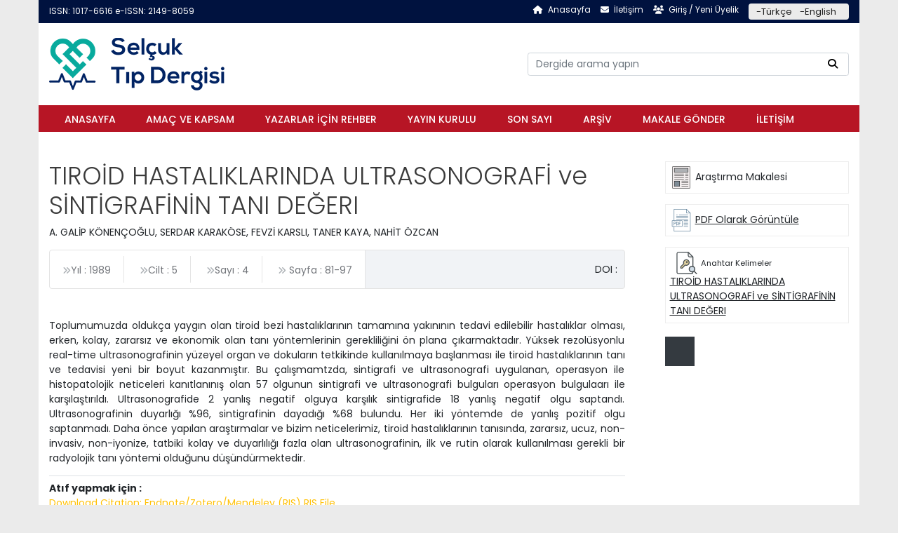

--- FILE ---
content_type: text/html; charset=utf-8
request_url: https://selcukmedj.org/tiroid-hastaliklarinda-ultrasonografi-ve-sintigrafinin-tani-degeri-tr-6847/
body_size: 5572
content:



<!DOCTYPE html>

<html xmlns="http://www.w3.org/1999/xhtml" lang="tr-tr">
<head>

    <!-- Google tag (gtag.js) -->
    <script async src="https://www.googletagmanager.com/gtag/js?id=" type="613ba2faf0462b350801a518-text/javascript"></script>
    <script type="613ba2faf0462b350801a518-text/javascript">
        window.dataLayer = window.dataLayer || [];
        function gtag() { dataLayer.push(arguments); }
        gtag('js', new Date());

        gtag('config', '');
    </script>

    <meta charset="utf-8" /><meta name="viewport" content="width=device-width, initial-scale=1,minimum-scale=1" /><title>
	TIROİD HASTALIKLARINDA ULTRASONOGRAFİ ve SİNTİGRAFİNİN TANI DEĞERI - Selçuk Tıp Dergisi
</title><meta property="og:title" content="TIROİD HASTALIKLARINDA ULTRASONOGRAFİ ve SİNTİGRAFİNİN TANI DEĞERI - Selçuk Tıp Dergisi" /><meta property="og:type" content="website" /><meta property="og:url" content="https://selcukmedj.org/tiroid-hastaliklarinda-ultrasonografi-ve-sintigrafinin-tani-degeri-tr-6847/" /><meta property="og:image" content="https://selcukmedj.org/images/logo.png" /><meta property="og:description" content="Toplumumuzda oldukça yaygın olan tiroid bezi hastalıklarının tamamına yakınının tedavi edilebilir hastalıklar olması, erken, kolay, zararsız ve ekonomik ol..." /><meta name="twitter:card" content="summary" /><meta name="twitter:title" content="TIROİD HASTALIKLARINDA ULTRASONOGRAFİ ve SİNTİGRAFİNİN TANI DEĞERI - Selçuk Tıp Dergisi" /><meta name="twitter:description" content="Toplumumuzda oldukça yaygın olan tiroid bezi hastalıklarının tamamına yakınının tedavi edilebilir hastalıklar olması, erken, kolay, zararsız ve ekonomik ol..." /><meta name="twitter:image" content="https://selcukmedj.org/images/logo.png" /><meta name="description" content="Toplumumuzda oldukça yaygın olan tiroid bezi hastalıklarının tamamına yakınının tedavi edilebilir hastalıklar olması, erken, kolay, zararsız ve ekonomik ol..."><link rel="icon" href="/favicon.ico"><link rel="schema.DC" href="https://purl.org/dc/elements/1.1/" /><meta name="DC.Creator.PersonalName" content="A. Galip Könençoğlu" /><meta name="DC.Date.created" scheme="ISO8601" content="1989-11-19" /><meta name="DC.Date.dateSubmitted" scheme="ISO8601" content="1989-11-19" /><meta name="DC.Date.issued" scheme="ISO8601" content="2020-11-19" /><meta name="DC.Description" xml:lang="tr-tr" content="Toplumumuzda oldukça yaygın olan tiroid bezi hastalıklarının tamamına yakınının tedavi edilebilir hastalıklar olması, erken, kolay, zararsız ve ekonomik olan tanı yöntemlerinin gerekliliğini ön plana çıkarmaktadır. Yüksek rezolüsyonlu real-time ultrasonografinin yüzeyel organ ve dokuların tetkikinde kullanılmaya başlanması ile tiroid hastalıklarının tanı ve tedavisi yeni bir boyut kazanmıştır. Bu çalışmamtzda, sintigrafi ve ultrasonografi uygulanan, operasyon ile histopatolojik neticeleri kanıtlanınış olan 57 olgunun sintigrafi ve ultrasonografi bulguları operasyon bulgulaarı ile karşılaştırıldı. Ultrasonografide 2 yanlış negatif olguya karşılık sintigrafide 18 yanlış negatif olgu saptandı. Ultrasonografinin duyarlığı %96, sintigrafinin dayadığı %68 bulundu. Her iki yöntemde de yanlış pozitif olgu saptanmadı. Daha önce yapılan araştırmalar ve bizim neticelerimiz, tiroid hastalıklarının tanısında, zararsız, ucuz, non-invasiv, non-iyonize, tatbiki kolay ve duyarlılığı fazla olan ultrasonografinin, ilk ve rutin olarak kullanılması gerekli bir radyolojik tanı yöntemi olduğunu düşündürmektedir." /><meta name="DC.Format" scheme="IMT" content="application/pdf" /><meta name="DC.Format" scheme="IMT" content="text/html" /><meta name="DC.Format" scheme="IMT" content="application/pdf" /><meta name="DC.Format" scheme="IMT" content="" /><meta name="DC.Identifier" content="0a6c546d-1e4d-484b-988c-e2904d2470a9" /><meta name="DC.Identifier.URI" content="https://selcukmedj.org/tiroid-hastaliklarinda-ultrasonografi-ve-sintigrafinin-tani-degeri-tr-6847/" /><meta name="DC.Language" scheme="ISO639-1" content="tr-tr" /><meta name="DC.Source" content="Selçuk Tıp Dergisi" /><meta name="DC.Source.Issue" content="4" /><meta name="DC.Source.Volume" content="5" /><meta name="DC.Title" content="TIROİD HASTALIKLARINDA ULTRASONOGRAFİ ve SİNTİGRAFİNİN TANI DEĞERI"><meta name="DC.Subject" xml:lang="tr-tr" content="TIROİD HASTALIKLARINDA ULTRASONOGRAFİ ve SİNTİGRAFİNİN TANI DEĞERI"><meta name="DC.Type" content="Text.Serial.Journal" /><meta name="DC.Type.articleType" content="Araştırma Makalesi" /><meta name="DC.Source.ISSN" content="1017-6616" /><meta name="DC.Identifier.pageNumber" content="81-97" /><meta name="DC.Identifier.DOI" content="" /><meta name="citation_title" content="TIROİD HASTALIKLARINDA ULTRASONOGRAFİ ve SİNTİGRAFİNİN TANI DEĞERI"><meta name="citation_author" content="A. Galip Könençoğlu"><meta name="citation_publication_date" content="1989/11/19"><meta name="citation_journal_title" content="Selçuk Tıp Dergisi"><meta name="citation_journal_abbrev" content="Selcuk Med J"><meta name="citation_issn" content="1017-6616"><meta name="citation_date" content="1989/11/19"><meta name="citation_volume" content="5"><meta name="citation_issue" content="4"><meta name="citation_firstpage" content="81"><meta name="citation_lastpage" content="97"><meta name="citation_doi" content=""><meta name="citation_language" content="tr-tr"><meta name="citation_pdf_url" content="https://app.selcukmedj.org/uploads/makale-pdf/the-diagnostic-efficiency-of-the-vscinfigraphy.pdf"><meta name="citation_abstract_html_url" content="https://selcukmedj.org/tiroid-hastaliklarinda-ultrasonografi-ve-sintigrafinin-tani-degeri-tr-6847/" /><meta name="citation_fulltext_html_url" content="https://selcukmedj.org/tiroid-hastaliklarinda-ultrasonografi-ve-sintigrafinin-tani-degeri-tr-6847/" /><meta name="citation_keywords" xml:lang="tr-tr" content="TIROİD HASTALIKLARINDA ULTRASONOGRAFİ ve SİNTİGRAFİNİN TANI DEĞERI"><meta name="twitter:creator" content="A. Galip Könençoğlu"><link hreflang="en-us" rel="alternate" href="https://selcukmedj.org/en-us/the-diagnostic-efficiency-of-the-vscinfigraphy-and-ultrasonography-of-thyroid-diseases-en-6847/"><link rel="preconnect" href="https://fonts.googleapis.com" /><link rel="preconnect" href="https://fonts.gstatic.com" crossorigin="" /><link href="https://fonts.googleapis.com/css2?family=Poppins:ital,wght@0,100;0,200;0,300;0,400;0,500;0,600;0,700;0,800;0,900;1,100;1,200;1,300;1,400;1,500;1,600;1,700;1,800;1,900&amp;display=swap" rel="stylesheet" /><meta name="theme-color" content="#d32258" />


    <script src="/src/js/jquery-3.3.1.min.js" type="613ba2faf0462b350801a518-text/javascript"></script>
    <link href="/style.min.css?t=1" rel="stylesheet" /></head>
<body>
    
<header class="">
    <div class="container pb-2 pb-md-0 mb-3 mb-md-0">
        <div class="row" id="tops">
            <div class="col-md-6">

                <a href="/tr-tr/" class="issn">
                    ISSN: 1017-6616
                      e-ISSN: 2149-8059

                </a>


            </div>
            <div class="col-md-6 d-flex justify-content-center justify-content-md-end">
                <a href="/tr-tr/" class="mr-3"><i class="fa-solid fa-house mr-2"></i><span>Anasayfa</span>    </a>
                <a href="/tr-tr/iletisim/" class="mr-3"><i class="fa-solid fa-envelope mr-2"></i><span>İletişim</span> </a>
                <a href="https://app.selcukmedj.org/tr-tr/" target="_blank"><i class="fa-solid fa-users mr-2"></i><span>Giriş / Yeni Üyelik</span> </a>


                <div class="diller ml-3">
                    
                    <a href="/tr-tr/" class="mr-2">-Türkçe</a> 
                    
                    <a href="/en-us/" class="mr-2">-English</a> 
                    
                </div>

            </div>
        </div>



        <div class="row my-4">
            <div class="col-md-3">
                <a href="/tr-tr/" class="logo d-none d-md-block">
                    <img src="/src/img/lazy.png" class="lazy"
                        data-src="https://selcukmedj.org/src/img/logotr.png" alt="header logo"
                        width="1" height="1" />
                </a>
                <nav class="navbar navbar-expand-lg navbar-light bg-light d-md-none">
                    <a class="navbar-brand" href="/tr-tr/">
                        <img src="/src/img/lazy.png" class="lazy"
                            data-src="https://selcukmedj.org/src/img/logotr.png" alt="header logo"
                            width="1" height="1" /></a>
                    <button class="navbar-toggler" type="button" data-toggle="collapse" data-target="#navbarSupportedContent" 
                        aria-controls="navbarSupportedContent" aria-expanded="false" aria-label="Toggle navigation">
                        <span class="navbar-toggler-icon"></span>
                    </button>

                    <div class="collapse navbar-collapse" id="navbarSupportedContent">
                        <ul class="navbar-nav mr-auto">
                            <li class="nav-item"><a class="nav-link" href="/tr-tr/">Anasayfa</a></li> 
                            

                            <li class="nav-item"><a class="nav-link" href="/tr-tr/amac-ve-kapsam/">Amaç ve Kapsam</a></li>

                            

                            <li class="nav-item"><a class="nav-link" href="/tr-tr/yazarlar-icin-rehber/">Yazarlar için Rehber</a></li>

                            

                            <li class="nav-item"><a class="nav-link" href="/tr-tr/yayin-kurulu/">Yayın Kurulu</a></li>

                            
                            <li class="nav-item"><a class="nav-link" href="/tr-tr/son-sayi/">Son Sayı</a></li>
                            <li class="nav-item"><a class="nav-link" href="/tr-tr/arsiv/">Arşiv</a></li>

                            
                            <li class="nav-item"><a class="nav-link" href="https://app.selcukmedj.org/tr-tr/">Makale Gönder</a></li> 
                            <li class="nav-item"><a class="nav-link" href="/tr-tr/iletisim/">İletişim</a></li>
                        </ul>
                    </div>
                </nav>
            </div>
            <div class="col-md-5 offset-md-4 d-flex mt-3 mt-md-0 align-items-center ">
                <form id="form_arama" class="" action="/tr-tr/search/">

                    <input type="search" aria-autocomplete="none"
                        autocomplete="off" required="required" id="aramaInput" name="keyw"
                        class="form-control" value="" placeholder="Dergide arama yapın" />
                    <button type="submit"><i class="fa-solid fa-magnifying-glass"></i></button>
                    <div id="header_aramasonuclari">
                        <div class="items">
                        </div>
                        <a href="/search/" id="tum_sonuclar"></a>
                    </div>
                </form>
            </div>
        </div>



        <div class="row d-none d-md-flex" id="links">
            <div class="col-12">
                <div class="conts">
                    <a href="/tr-tr/" class="mr-3">Anasayfa</a>

                    
                    <a href="/tr-tr/amac-ve-kapsam/">Amaç ve Kapsam</a>
                    
                    <a href="/tr-tr/yazarlar-icin-rehber/">Yazarlar için Rehber</a>
                    
                    <a href="/tr-tr/yayin-kurulu/">Yayın Kurulu</a>
                    

                    <a href="/tr-tr/son-sayi/" class="ss">Son Sayı</a>
                    <a href="/tr-tr/arsiv/">Arşiv</a>
                    

                    <a href="https://app.selcukmedj.org/tr-tr/" target="_blank">Makale Gönder</a> 
                    <a href="/tr-tr/iletisim/">İletişim</a>
                </div>
            </div>
        </div>


    </div>
</header>

    <div id="icerik">
<div id="page_makaledetay" class="container py-5">
    <div class="row">
        <div class="col-md-9 pr-5" itemscope itemtype="https://schema.org/ScholarlyArticle">
            <h1 itemprop="headline">TIROİD HASTALIKLARINDA ULTRASONOGRAFİ ve SİNTİGRAFİNİN TANI DEĞERI</h1>

            <p class="mt-1 citation_author text-uppercase">
                A. Galip Könençoğlu, SERDAR KARAKÖSE, Fevzi Karslı, Taner Kaya, Nahit Özcan
            </p>
            <div class="property-topinfo">

                <ul class="amenities">
                    

                    <li><i class="fa fa-angle-double-right"></i>Yıl : 1989</li>
                    <li><i class="fa fa-angle-double-right"></i>Cilt : 5</li>
                    <li><i class="fa fa-angle-double-right"></i>Sayı : 4</li>

                    
                            <li><i class="fa fa-angle-double-right"></i>&nbsp;Sayfa : 
                            <span itemprop="pageStart">81</span>-<span itemprop="pageEnd">97</span></li>
                        
                   
                </ul>


                <div id="property-id">
                    <a itemprop="sameAs" href="https://dx.doi.org/" target="_blank" rel="nofollow external">DOI : 
                    </a>
                </div>
            </div>



            <div itemprop="description" class="text-justify mt-5">

                Toplumumuzda oldukça yaygın olan tiroid bezi hastalıklarının tamamına yakınının tedavi edilebilir hastalıklar olması, erken, kolay, zararsız ve ekonomik olan tanı yöntemlerinin gerekliliğini ön plana çıkarmaktadır. Yüksek rezolüsyonlu real-time ultrasonografinin yüzeyel organ ve dokuların tetkikinde kullanılmaya başlanması ile tiroid hastalıklarının tanı ve tedavisi yeni bir boyut kazanmıştır. Bu çalışmamtzda, sintigrafi ve ultrasonografi uygulanan, operasyon ile histopatolojik neticeleri kanıtlanınış olan 57 olgunun sintigrafi ve ultrasonografi bulguları operasyon bulgulaarı ile karşılaştırıldı. Ultrasonografide 2 yanlış negatif olguya karşılık sintigrafide 18 yanlış negatif olgu saptandı. Ultrasonografinin duyarlığı %96, sintigrafinin dayadığı %68 bulundu. Her iki yöntemde de yanlış pozitif olgu saptanmadı. Daha önce yapılan araştırmalar ve bizim neticelerimiz, tiroid hastalıklarının tanısında, zararsız, ucuz, non-invasiv, non-iyonize, tatbiki kolay ve duyarlılığı fazla olan ultrasonografinin, ilk ve rutin olarak kullanılması gerekli bir radyolojik tanı yöntemi olduğunu düşündürmektedir.
            </div>


            <div class="atif mt-3 border-top pt-2">
                
                <strong>Atıf yapmak için : </strong>

                


                <br />
               <p class="text-warning mb-1">Download Citation: Endnote/Zotero/Mendeley (RIS) <a href="https://app.selcukmedj.org/xml/ris.aspx?v=0a6c546d-1e4d-484b-988c-e2904d2470a9" target="_blank"><u>RIS File</u> </a></p> 
               <p class="text-warning">Download Citation: BibTeX <a href="https://app.selcukmedj.org/xml/ris.aspx?v=0a6c546d-1e4d-484b-988c-e2904d2470a9" target="_blank"><u>BibTeX File</u> </a></p> 

            </div>

            <div class="mt-3 border-top pt-2">
                <strong>Açıklama :  </strong>
                
                <span lang="tr">Yazarların hiçbiri, bu makalede bahsedilen herhangi bir ürün,
        aygıt veya ilaç ile ilgili maddi çıkar ilişkisine sahip değildir. Araştırma,
        herhangi bir dış organizasyon tarafından desteklenmedi.Yazarlar çalışmanın
        birincil verilerine tam erişim izni vermek ve derginin talep ettiği takdirde
        verileri incelemesine izin vermeyi kabul etmektedirler.
                </span>
                
            </div>

            <div itemprop="isPartOf" class="mt-5 mb-3" itemscope itemtype="https://schema.org/PublicationIssue" itemid="#issue">
                <span itemscope itemtype="https://schema.org/Periodical" itemid="#periodical">
                    <span itemprop="name">TIROİD HASTALIKLARINDA ULTRASONOGRAFİ ve SİNTİGRAFİNİN TANI DEĞERI</span>
                </span>

                


                <br />
                <span itemprop="datePublished">1989</span>,
                        Vol.
                    <span itemprop="isPartOf" itemscope itemtype="https://schema.org/PublicationVolume">
                        <span itemprop="volumeNumber">5</span>
                    </span>
                (<span itemprop="issueNumber">4</span>)
                       
                    
            </div>

            <div class="mb-3 ">
                Geliş Tarihi : <span itemprop="dateCreated">19.11.1989</span>, 
             Kabul Tarihi : <span itemprop="dateModified">19.11.1989</span>,                
             Yayın Tarihi : <span itemprop="dateModified">19.11.2020</span>
            </div>

            <span class="d-none" itemscope itemtype="https://schema.org/Periodical" itemid="#periodical">
                <span itemprop="publisher">Selçuk Tıp Dergisi</span>
                <br />
                <strong>ISSN:</strong><span itemprop="issn">1017-6616</span>;<br />
                <strong>E-ISSN:</strong><span itemprop="issn">2149-8059</span>;<br />
            </span>











        </div>


        <div class="sidebar gray col-sm-3 pt-0">

            <ul class="property-features">
                <li>
                    <img src="/src/img/icon/article.png" alt="article icon" />
                    <span itemprop="articleSection">Araştırma Makalesi</span>

                </li>

                <li>
                    <img src="/src/img/icon/pdf-book.png" alt="pdf icon" />
                    <a href="https://app.selcukmedj.org/uploads/makale-pdf/the-diagnostic-efficiency-of-the-vscinfigraphy.pdf?time=638866236217791038" target="_blank">PDF Olarak Görüntüle</a></li>

                <li>&nbsp;
                            <img src="/src/img/icon/keyword.png" alt="keyword icon" />
                    <small>Anahtar Kelimeler</small>
                    <span itemprop="keywords"><a href="/tr-tr/search/?keyw=TIROİD HASTALIKLARINDA ULTRASONOGRAFİ ve SİNTİGRAFİNİN TANI DEĞERI" class="">TIROİD HASTALIKLARINDA ULTRASONOGRAFİ ve SİNTİGRAFİNİN TANI DEĞERI</a></span></li>
            </ul>

            <div class="gorseller mt-1 bg-dark p-4 d-inline-block">

                
            </div>



        </div>

    </div>
</div>


</div>
    








<footer class="mt-3 mb-4">
    <div class="container">
        <div class="row pt-4">
            <div class="col-md-7 d-flex align-items-center">
                <img data-src="/src/img/neu-presslogo.png" class="lazy img-fluid logo mr-2" width="1"
                    height="1" src="/src/img/lazy.png" alt="footer logo" />
                <div class="m-0 p-0">
                    <strong class="mb-3">Selçuk Tıp Dergisi</strong>
                    <br />
                    
                    <a href="tel:"
                        class=""></a><br />
                    <a href="/cdn-cgi/l/email-protection#bbd9d2d7dcd2fbd5decec2dac2d2d595d8d4d6" class=""><span class="__cf_email__" data-cfemail="85e7ece9e2ecc5ebe0f0fce4fcecebabe6eae8">[email&#160;protected]</span></a><br />
                    ISSN: 1017-6616<br />
                      e-ISSN: 2149-8059
                </div>
            </div>
            <div class="col-md-5">
                <div class="op">
                    <a href="https://app.selcukmedj.org/xml/lockss-manifest.aspx?lang=1" target="_blank">   <img data-src="/src/img/LOCKSS-logo.webp" src="/src/img/lazy.png"
                        alt="" width="1" height="1" class="img-fluid lazy mx-2" /></a>


                    <img data-src="/src/img/open-logo.png" src="/src/img/lazy.png"
                        alt="" width="1" height="1" class="img-fluid lazy " />
                    <img data-src="/src/img/ft-icon.jpg" src="/src/img/lazy.png"
                        alt="" width="1" height="1" class="img-fluid lazy mx-2" />
                    <img data-src="/src/img/creative_commons.png" src="/src/img/lazy.png"
                        alt="" width="1" height="1" class="img-fluid lazy " />
                </div>

            </div>
        </div>
        <div class="row mt-5">
            <div class="col-12 text-center">
                <p class="copy mb-5">
                    Site içeriği (resim, yazı ve uygulamalar) kaynak gösterilmeden kullanılamaz. Bu site yayınlanan içerik alanlarında bilgilendirmeye yönelik hazırlanmıştır. Sitede yer alan bilgiler kullanıldığında sorumluluk tamamen kullanıcıya aittir. Siteye girmekle bu şartları okumuş, anlamış ve kabul etmiş sayılırsınız.
                </p>
                <a class="dijider" href="https://www.dijider.org/"
                    target="_blank">Bu sistem <span>dijider</span>  tarafından hazırlanmıştır.</a> 
                
            </div>
        </div>
    </div>
</footer>

    <link href="/global.min.css" rel="stylesheet" />
    <div class="yukari"><i class="fas fa-chevron-up"></i></div>
    <script data-cfasync="false" src="/cdn-cgi/scripts/5c5dd728/cloudflare-static/email-decode.min.js"></script><script src="/script.min.js" type="613ba2faf0462b350801a518-text/javascript"></script>
    <script src="https://kit.fontawesome.com/d5eaae1ebd.js" crossorigin="anonymous" type="613ba2faf0462b350801a518-text/javascript"></script>
<script src="/cdn-cgi/scripts/7d0fa10a/cloudflare-static/rocket-loader.min.js" data-cf-settings="613ba2faf0462b350801a518-|49" defer></script><script defer src="https://static.cloudflareinsights.com/beacon.min.js/vcd15cbe7772f49c399c6a5babf22c1241717689176015" integrity="sha512-ZpsOmlRQV6y907TI0dKBHq9Md29nnaEIPlkf84rnaERnq6zvWvPUqr2ft8M1aS28oN72PdrCzSjY4U6VaAw1EQ==" data-cf-beacon='{"version":"2024.11.0","token":"1793cee530f941e0bf1377b11a98c43c","r":1,"server_timing":{"name":{"cfCacheStatus":true,"cfEdge":true,"cfExtPri":true,"cfL4":true,"cfOrigin":true,"cfSpeedBrain":true},"location_startswith":null}}' crossorigin="anonymous"></script>
</body>
</html>
